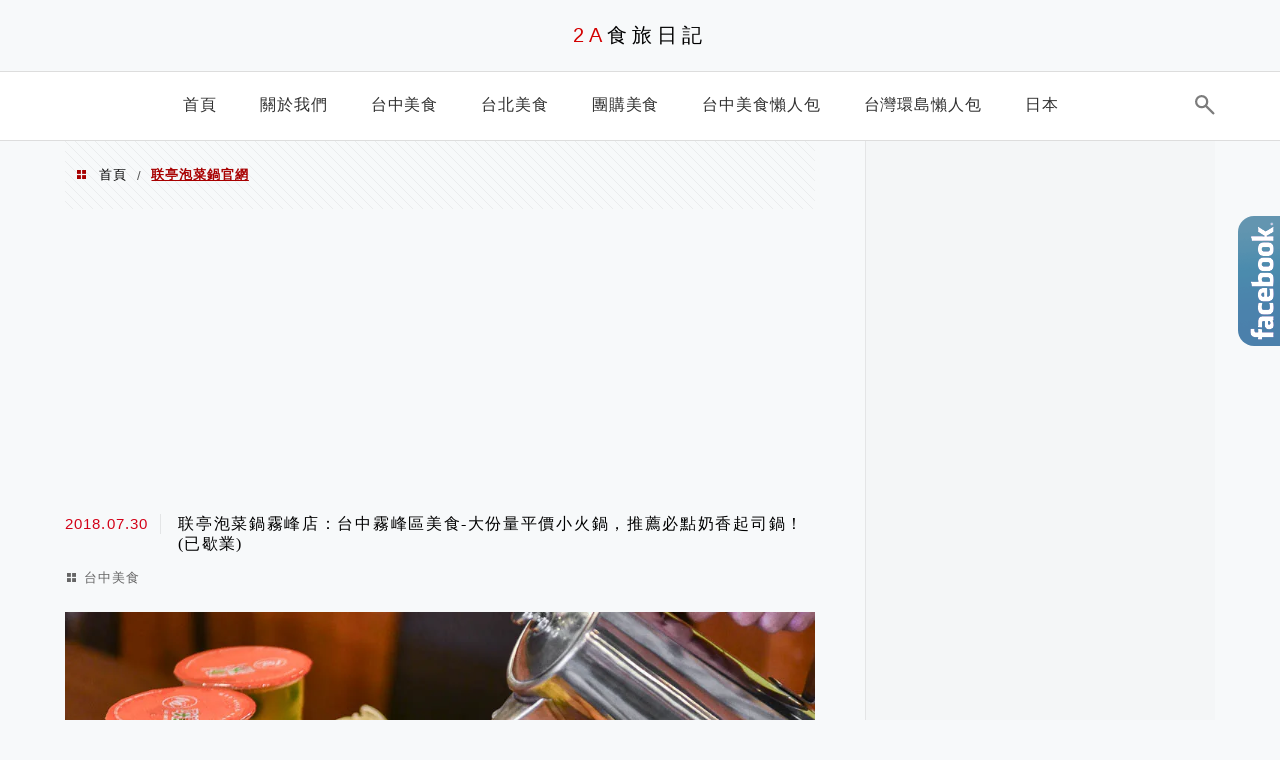

--- FILE ---
content_type: text/html; charset=UTF-8
request_url: https://auto-load-balancer.likr.tw/api/get_client_ip.php
body_size: -136
content:
"3.136.11.124"

--- FILE ---
content_type: text/html; charset=utf-8
request_url: https://www.google.com/recaptcha/api2/aframe
body_size: 184
content:
<!DOCTYPE HTML><html><head><meta http-equiv="content-type" content="text/html; charset=UTF-8"></head><body><script nonce="7IUHUbPFRsq9RKVB9HLlug">/** Anti-fraud and anti-abuse applications only. See google.com/recaptcha */ try{var clients={'sodar':'https://pagead2.googlesyndication.com/pagead/sodar?'};window.addEventListener("message",function(a){try{if(a.source===window.parent){var b=JSON.parse(a.data);var c=clients[b['id']];if(c){var d=document.createElement('img');d.src=c+b['params']+'&rc='+(localStorage.getItem("rc::a")?sessionStorage.getItem("rc::b"):"");window.document.body.appendChild(d);sessionStorage.setItem("rc::e",parseInt(sessionStorage.getItem("rc::e")||0)+1);localStorage.setItem("rc::h",'1768465117129');}}}catch(b){}});window.parent.postMessage("_grecaptcha_ready", "*");}catch(b){}</script></body></html>

--- FILE ---
content_type: text/html; charset=utf-8
request_url: https://www.google.com/recaptcha/api2/aframe
body_size: -259
content:
<!DOCTYPE HTML><html><head><meta http-equiv="content-type" content="text/html; charset=UTF-8"></head><body><script nonce="2itFiYabhnCvPwNOjowDxw">/** Anti-fraud and anti-abuse applications only. See google.com/recaptcha */ try{var clients={'sodar':'https://pagead2.googlesyndication.com/pagead/sodar?'};window.addEventListener("message",function(a){try{if(a.source===window.parent){var b=JSON.parse(a.data);var c=clients[b['id']];if(c){var d=document.createElement('img');d.src=c+b['params']+'&rc='+(localStorage.getItem("rc::a")?sessionStorage.getItem("rc::b"):"");window.document.body.appendChild(d);sessionStorage.setItem("rc::e",parseInt(sessionStorage.getItem("rc::e")||0)+1);localStorage.setItem("rc::h",'1768465118214');}}}catch(b){}});window.parent.postMessage("_grecaptcha_ready", "*");}catch(b){}</script></body></html>